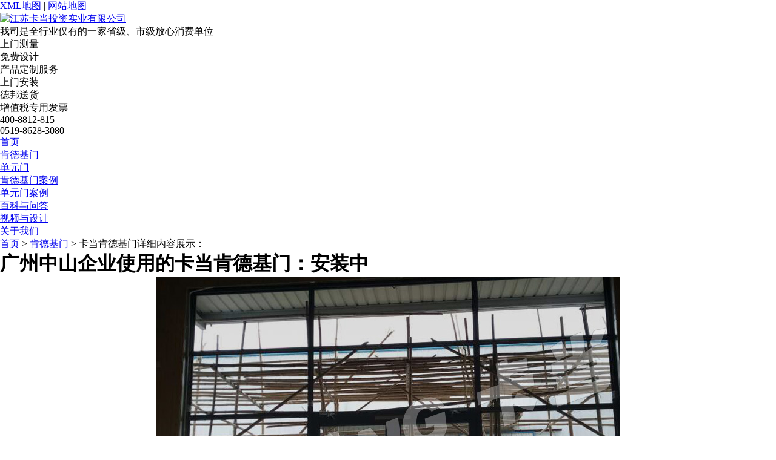

--- FILE ---
content_type: text/html
request_url: http://www.jskadang.com/kdjshili/106.html
body_size: 4712
content:
<!doctype html>
<html>
<head>
<meta charset="utf-8">
<title>企业实例_肯德基门工地实例_肯德基门案例-【江苏卡当】</title>
<meta name="keywords" content="肯德基门工地实例,肯德基门案例,肯德基大门图片,肯德基门厂家案例,铝合金大门案例">
<meta name="description" content="卡当肯德基门,铝合金单元门是大娘水饺,如家酒店等连锁企业指定供应商,荣获省放心消费单位.上门测量,上门安装,终身保修,提供实时报价.免费电话:4008-812-815.">
<link rel="stylesheet" type="text/css" href="https://www.jskadang.com/phpcms/templates/pxgridshtml5/content/Assets/css/base.css">
<link rel="stylesheet" type="text/css" href="https://www.jskadang.com/phpcms/templates/pxgridshtml5/content/Assets/css/index.css">
<link rel="stylesheet" type="text/css" href="https://www.jskadang.com/phpcms/templates/pxgridshtml5/content/Assets/css/style.css">
<script type="text/javascript" src="/phpcms/templates/pxgridshtml5/content/Assets/js/jquery-1.10.2.min.js"></script>
<script type="text/javascript" src="/phpcms/templates/pxgridshtml5/content/Assets/js/index.js"></script>
<link href="/statics/css/popup.css" rel="stylesheet" type="text/css" />
</head>
<body>
<!--容器-->
<div class="wrap">
<script src="/phpcms/templates/pxgridshtml5/content/Assets/js/wap.js" type="text/javascript"></script>
<script type="text/javascript">uaredirect("http://wap.jskadang.com/");</script>
<div class="top">
<div class="content">
<p class="fl"><a href="http://www.jskadang.com/sitemap.xml" target="_blank">XML地图</a> | <a href="https://www.jskadang.com/ditu/" target="_blank">网站地图</a></p>
<div class="entrance fr">
 
</div>
</div>
</div>
<!--顶部结束-->
<!--头部开始-->
<div class="header">
<div class="content">
<div 1 class="logo fl">
<a href="http://www.jskadang.com/"><img src="/phpcms/templates/pxgridshtml5/content/Assets/images/logo.png" style="cursor: pointer;" class="png" width="241" height="55" alt="江苏卡当投资实业有限公司"　title="江苏卡当投资实业有限公司"></a>
<p>我司是全行业仅有的一家省级、市级放心消费单位</p>
</div>
<div class="ys fl">
<ul>
<li class="measuring png">上门测量</li>
<li class="design png">免费设计</li>
<li class="commission png">产品定制服务</li>
<li class="installation png">上门安装</li>
<li class="delivery png">德邦送货</li>
<li class="invoice png">增值税专用发票</li>
</ul>
</div>
<div class="notice fr">
<div class="tel png fr">
<ul class="png">
<li>400-8812-815 </li>
<li>0519-8628-3080</li>
</ul>
</div>
</div>
</div>
</div>
<div id="menu" >
<!--导航开始-->
<div class="nav clear">
<div class="content">
<ul id="menuLi">
<li ><a href="https://www.jskadang.com" target="_blank">首页</a></li>
<li ><a href="https://www.jskadang.com/kdjm/" target="_blank" >肯德基门</a></li>
<li ><a href="https://www.jskadang.com/dym/" target="_blank" >单元门</a></li>
<li ><a href="https://www.jskadang.com/kdjanli/" target="_blank" >肯德基门案例</a></li>
<li ><a href="https://www.jskadang.com/dymanli/" target="_blank" >单元门案例</a></li>
<li ><a href="https://www.jskadang.com/xinwen/" target="_blank" >百科与问答</a></li>
<li ><a href="https://www.jskadang.com/shipin/" target="_blank" >视频与设计</a></li>
<li ><a href="https://www.jskadang.com/guanyu/" target="_blank" >关于我们</a></li>
</ul>
</div>
</div>
<!--导航结束-->
</div>
<div class="clear"></div>
 <script>
  $("#mm li").removeClass("nav_add");
	$("#mm li").each(function(){
		var self = $(this);
		if(location.href == self.find("a")[0].href){
			self.addClass("nav_add");
			return false;
		}
	})
</script>
<!--头部结束-->  
<!--导航结束-->
<div class="clear"></div>
<!--banner开始-->
<!--<div class="bann">
<li><img src="/phpcms/templates/pxgridshtml5/content/Assets/images/e1.jpg" alt="卡当牌工程案例"></li>
</div>-->
<!--banner结束-->
<!--内容开始-->
<div class="qs_content">
<div class="content">
<!--面包屑开始-->
<div class="crumbs"><a href="https://www.jskadang.com">首页</a> > <a href="https://www.jskadang.com/kdjm/">肯德基门</a> > 卡当肯德基门详细内容展示：</div>
<!--面包屑结束-->
<div class="wen1"> 
<h1 class="anli">广州中山企业使用的卡当肯德基门：安装中</h1>
<div class="an_zhanshi">
<div align="center"><a href="http://www.jskadang.com/kdjm/84.html" target="_blank"><img src="http://www.jskadang.com/uploadfile/2017/0303/20170303013005821.jpg" alt="肯德基门制作视频教程,肯德基子母门" title="广州中山企业使用的卡当肯德基门" width="765" ></a></div>
<div class="clear"></div>
<br><br>
<p style="HEIGHT: 10px;"></p>
<!--
<center><a href="javascript:void(0)" class="click_pop"><button id="btn1">免费咨询</button></a><a href="http://p.qiao.baidu.com/cps2/chatIndex?reqParam=%7B%22from%22%3A0%2C%22sid%22%3A%22-100%22%2C%22tid%22%3A%22-1%22%2C%22ttype%22%3A1%2C%22siteId%22%3A%228390629%22%2C%22userId%22%3A%2219944460%22%2C%22pageId%22%3A0%7D" target="_blank"><button id="btn3">在线咨询</button></a><a href="javascript:void(0)" class="click_pop1"><button id="btn2">在线留言</button></a></center>
<p style="HEIGHT: 10px;"></p>
-->
<p style="HEIGHT: 10px;"></p>
<center>
<a href="http://p.qiao.baidu.com/cps2/chatIndex?reqParam=%7B%22from%22%3A0%2C%22sid%22%3A%22-100%22%2C%22tid%22%3A%22-1%22%2C%22ttype%22%3A1%2C%22siteId%22%3A%228390629%22%2C%22userId%22%3A%2219944460%22%2C%22pageId%22%3A0%7D" target="_blank"><button id="btn3">在线咨询</button></a></center>
<p style="HEIGHT: 10px;"></p>

<!--免费咨询-->
<div class="bgPop"></div>
<div class="pop">
<div class="pop-top"><h2>免费咨询</h2>
<span class="pop-close">Ｘ</span>
</div>
<div class="pop-content">
<script type="text/javascript">
        //验证手机
        function check() {
            var zhi = document.getElementById("ndsjhm").value;
            var reg = "^1[3|4|5|8][0-9]\\d{8}$";
            var re = new RegExp(reg);
            if (re.test(zhi)) {
               //alert('正确');
                return true;
            }
            else {
                 alert('请输入正确的手机号！');
                return false;
            }
        }

    </script>
<form method="post" action="/index.php?m=formguide&amp;c=index&amp;a=show&amp;formid=23&amp;siteid=1" name="myform" id="myform" enctype="multipart/form-data" onsubmit="return check()">
<table width="100%" border="0" cellspacing="0" cellpadding="0">
<tr>
<td width="50%" height="60" align="center">留下您的手机号，我们将尽快联系您</td>
<td width="50%" align="center">联系我们</td>
</tr>
<tr style="display:none">
<td height="80" align="center"><input type='text' name='info[zscp]' id='zscp'  class='intxt' value='广州中山企业使用的卡当肯德基门-肯德基门' /></td>
<td align="center"></td>
</tr>
<tr>
<td height="80" align="center"><input type='text' name='info[ndsjhm]' id='ndsjhm'   class='intxt' value='' placeholder="请输入您的手机号码"/></td>
<td align="center"><input type="button" value="24小时在线客服" id="btn4" /></td>
</tr>
<tr>
<td height="80" align="center"><input type="submit" name="dosubmit" id="dosubmit" value="提 交" class='coolbg'/></td>
<td align="center">400-881-2815<br>
电话接待时间：8:00 - 21:00</td>
</tr>
</table>
</form>
</div>
</div>
<!--免费咨询结束-->

<!--在线留言-->
<div class="bgPop1"></div>
<div class="pop1">
<div class="pop-top1"><h2>在线留言</h2>
<span class="pop-close1">Ｘ</span>
</div>
<div class="pop-content1">
<script>
function checkform() {
var lxr= document.getElementById("lxr").value;
if (lxr== "") {
alert("姓名不能为空！");
return false;
}
var dhhm= document.getElementById("dhhm").value;
if(!/^(\(\d{3,4}\)|\d{3,4}-|\s)?\d{7,14}$/.test(dhhm)){
alert('固定电话有误，请重填');
return false;
}
var xuqiu= document.getElementById("xuqiu").value;
if (xuqiu== "") {
alert("需求不能为空！");
return false;
}
}
</script>
<form method="post" action="/index.php?m=formguide&amp;c=index&amp;a=show&amp;formid=24&amp;siteid=1" name="myform" id="myform" enctype="multipart/form-data" onsubmit="return checkform()">
<table width="100%" border="0" cellspacing="0" cellpadding="0">
<tr>
<td height="80" ><input type='text' name='info[lxr]' id='lxr' class='intxt' value='' placeholder="请输入您的姓名" / ></td>
</tr>
<tr>
<td height="80" ><input type='text' name='info[dhhm]' id='dhhm'  class='intxt' value='' placeholder="请输入您的电话号码" /></td>
</tr>
<tr>
<td><textarea name='info[xuqiu]' id='xuqiu' class='intxt2' placeholder="请输入您的需求" ></textarea></td>
</tr>
</table>
<div align='center' style='height:30px;padding-top:10px;'>
<input type="submit" name="dosubmit" id="dosubmit" value="提 交" class='coolbg' />
</div>
</form>
</div>
</div>
<!--在线留言结束-->

<script>
    $(document).ready(function () {
        $('.pop-close').click(function () {
            $('.bgPop,.pop').hide();
        });
        $('.click_pop').click(function () {
            $('.bgPop,.pop').show();
        });
    })

</script>

<script>
    $(document).ready(function () {
        $('.pop-close1').click(function () {
            $('.bgPop1,.pop1').hide();
        });
        $('.click_pop1').click(function () {
            $('.bgPop1,.pop1').show();
        });
    })

</script>
<!--简介开始-->
<div class="text">
<!--安装前后对比开始-->
<div class="an_duibi">
<div class="an_left">
<div class="an_top"><p>产品图</p><i></i></div>
<div class="an_tu">
<div align="center"><a href="http://www.jskadang.com/kdjm/84.html" target="_blank"><img src="http://www.jskadang.com/uploadfile/2017/0303/20170303013016754.jpg" title="肯德基门钱一平,肯德基门制作多少钱" alt="肯德基门制作视频教程,肯德基子母门" width="765"></a></div>
<p><center>肯德基门钱一平,肯德基门制作多少钱</center></p>
</div>
</div>
<div class="an_left an_right"><!--
<div class="an_top"><p>安装中</p><i></i></div>
<div class="an_tu">
<a href="http://www.jskadang.com/kdjm/84.html" target="_blank"><img src="http://www.jskadang.com/uploadfile/2017/0303/20170303013005821.jpg" alt="肯德基门制作视频教程,肯德基子母门" title="广州中山企业使用的卡当肯德基门安装中" width="474" height="382"></a>
<p><center>广州中山企业使用的卡当肯德基门安装中</center></p>
</div>-->
</div>
</div>
<!--安装前后对比结束-->
</div>
<!--简介结束-->
</div>
</div>
<!--简介结束-->
<div class="non-info" style="padding:20px 0; text-align: justify;clear:both;">
广州中山企业使用的卡当肯德基门，按客户要求定制小中腰，不锈钢马蹄脚拉手。<br />
<br />
处理工艺是一扇门是否美观的关键词，卡当肯德基门，6种颜色的处理工艺（电泳银白色、磨砂黑色、拉丝黑色、工程碳色、金粉咖啡）可供选择，而且支持颜色定制，极大程度上确保了门体的美观性。<br />
<br />
型材表面采用日本哈尼电泳漆及SANER着色电泳工艺，瑞士氟碳涂装工艺，确保50年不褪色。<br />
<br />
为了保证门体牢固耐用，达到一个不下垂不变形的效果，肯德基门连接处是采用高频氩弧铝焊的焊接工艺，有高强度加厚插芯以及螺丝固定，质量绝对有保证。<br />
</div>
<div class="clear"></div>
<!--上一页下一页开始-->
<div class="shang">
<div class="left">
<a href="https://www.jskadang.com/kdjshili/107.html">下一篇 :广州中山企业使用的卡当肯德基门</a>
<a href="https://www.jskadang.com/kdjshili/105.html">上一篇 :广州中山企业使用的卡当肯德基门</a>
</div>
<div class="right">
<a href="https://www.jskadang.com/anli/">返回案例列表</a>
</div>
</div>
<!--上一页下一页结束-->
<!--产品推荐开始-->
<!--头部top-->
<div class="top">
<p>其他人还看：</p>
</div>
<div class="men">
<div class="liebiao leftbox1">
<ul>
<li><a href="/kdjm/83.html" target="_blank"><img alt="肯德基门面门制造商" src="http://www.jskadang.com/uploadfile/2017/0102/20170102121335149.jpg" style="width: 310px;" title="KD06B/02加强版-香槟金色肯德基门" /></a>
<p><a href="/kdjm/83.html" target="_blank"><span>KD06B/02加强版</span></a></p>
</li>
<li><a href="/kdjm/80.html" target="_blank"><img alt="肯德基双开门专业厂家" src="http://www.jskadang.com/uploadfile/2017/0101/20170101041823166.jpg" style="width: 310px;" title="KD04/02加强版-工程灰色肯德基门" /></a>
<p><a href="/kdjm/80.html" target="_blank"><span>KD04/02加强版</span></a></p>
</li>
<li><a href="/kdjm/81.html" target="_blank"><img alt="肯德基双开门多少钱" src="http://www.jskadang.com/uploadfile/2017/0102/20170102121235583.jpg" style="width: 310px;" title="KD05/02加强版-银白色肯德基门" /></a>
<p><a href="/kdjm/81.html" target="_blank"><span>KD05/02加强版</span></a></p>
</li>
</ul>
</div>
</div>
<!--产品推荐结束-->
</div>
</div>
<!--内容结束-->
<div class="clear"></div>
<div class="foot clearfix">
<div class="content">
<div class="l_foot fl"> 
<!--底部关键词-->
<div class="description">
<p>　　　　　　　　　　　卡当肯德基门,铝合金单元门是大娘水饺,如家酒店等连锁企业指定供应商,荣获省放心消费单位.<br />上门测量,上门安装,终身保修,提供2017肯德基门报价.值得您的选择!<br />
Copyright © 2017江苏卡当实业投资有限公司All rights reserved.</p><p>　　备案号:<a href="https://beiancx.miit.gov.cn" target="_blank" rel="nofollow">苏ICP备12017518号-5</a>　　<a target="_blank" rel="nofollow" href="http://www.beian.gov.cn/portal/registerSystemInfo?recordcode=32041202001373"><img alt="网络社会征信网" src="http://www.jskadang.com/uploadfile/161130.png">苏公网安备:32041202001373号</a>
</p>
</div>
</div>
<div id="publicScript"></div> 
<div class="r_foot fr"> 
<!--底部电子营业执照-->
<div class="zhizhao fl">
<a href="http://dzzz.gdgs.gov.cn/businessQuery/index.jsp" target="_blank" rel="nofollow"><img src="/phpcms/templates/pxgridshtml5/content/Assets/images/zhizhao.jpg" alt="卡当电子营业执照" title="点此查询卡当电子营业执照"width="64" height="74"></a>
</div>
<!--底部二维码-->
<div class="erweima fl">
<img src="/phpcms/templates/pxgridshtml5/content/Assets/images/erweima.jpg" alt="卡当微信二维码" width="126" height="126">
<span>卡当微信二维码</span>
</div>
</div>
</div>
</div>
  
</div>
<!--容器-->
</body>
</html>

--- FILE ---
content_type: text/css
request_url: http://www.jskadang.com/statics/css/popup.css
body_size: 860
content:
		*{padding:0px;margin:0px;}
        .pop {  display: none;  width: 600px; min-height: 380px;  max-height: 750px;  height:380px;  position:fixed;  top: 0;  left: 0;  bottom: 0;  right: 0;  margin: auto;  padding: 25px;  z-index: 130;  border-radius: 8px;  background-color: #fff;  box-shadow: 0 3px 18px rgba(100, 0, 0, .5);  }
		.pop-top{  height:40px;  width:100%;  border-bottom: 1px #E5E5E5 solid;  }
        .pop-top h2{  float: left;  display:black}
        .pop-top span{  float: right;  cursor: pointer;  font-weight: bold;font: 14px/20px Microsoft YaHei; display:black}
        .pop-foot{ height:50px;  line-height:50px;  width:100%;  border-top: 1px #E5E5E5 solid;  text-align: right; }
        .pop-cancel, .pop-ok {  padding:8px 15px;  margin:15px 5px;  border: none;  border-radius: 5px;  background-color: #337AB7;  color: #fff;  cursor:pointer;  }
        .pop-cancel {  background-color: #FFF;  border:1px #CECECE solid;  color: #000;  }
        .pop-content{  height: 320px;   position:fixed; }
        .pop-content-left{  float: left;  }
        .pop-content-right{  width:310px;  float: left;  padding-top:20px;  padding-left:20px;  font-size: 16px;  line-height:35px;  }
        .bgPop{  display: none;  position: absolute;position:fixed;  z-index: 129;  left: 0;  top: 0;  width: 100%;  height: 100%;  background: rgba(0,0,0,.2);}


		.pop1 {  display: none;  width: 600px; min-height: 430px;  max-height: 750px;  height:430px; position:fixed;  top: 0;  left: 0;  bottom: 0;  right: 0;  margin: auto;  padding: 25px;  z-index: 130;  border-radius: 8px;  background-color: #fff;  box-shadow: 0 3px 18px rgba(100, 0, 0, .5);  }
		.pop-top1{  height:40px;  width:100%;  border-bottom: 1px #E5E5E5 solid;  }
        .pop-top1 h2{  float: left;  display:black}
        .pop-top1 span{  float: right;  cursor: pointer;font: 14px/20px Microsoft YaHei;  font-weight: bold; display:black}
        .pop-foot1{ height:50px;  line-height:50px;  width:100%;  border-top: 1px #E5E5E5 solid;  text-align: right;  }
        .pop-cancel1, .pop-ok {  padding:8px 15px;  margin:15px 5px;  border: none;  border-radius: 5px;  background-color: #337AB7;  color: #fff;  cursor:pointer;  }
        .pop-cancel1 {  background-color: #FFF;  border:1px #CECECE solid;  color: #000;  }
        .pop-content1{  height: 380px;  }
        .pop-content-left1{  float: left;  }
        .pop-content-right1{  width:310px;  float: left;  padding-top:20px;  padding-left:20px;  font-size: 16px;  line-height:35px;  }
        .bgPop1{  display: none;  position:fixed; z-index: 129;  left: 0;  top: 0;  width: 100%;  height: 100%;  background: rgba(0,0,0,.2);  }
		
		#btn1 {width: 100px;height: 46px;line-height: 46px; border: 1px solid #2abd53;background-color: #f6fcf7;color: #2abd53;margin-right: 10px;}
		#btn2 {width: 100px;height: 46px;line-height: 46px; border: 1px solid #2abd53;background-color: #2abd53;color: #ffffff;margin-right: 10px;}
		#btn3 {width: 100px;height: 46px;line-height: 46px; border: 1px solid #fd6c34;background-color: #fd6c34;color: #ffffff;margin-right: 10px;}
		#btn4 {width: 172px;height: 46px;line-height: 46px; border: 1px solid #2abd53;background-color: #f6fcf7;color: #2abd53;margin-right: 0;}
        .coolbg  {width: 300px;height: 56px;font-size: 16px;line-height: 56px;border-radius: 4px;background: #179500;color: #ffffff;}
        .intxt  {float:left;width: 254px;height:20px;font: 14px/20px Microsoft YaHei;padding: 20px 20px;border: 1px solid #dde4ea;border-radius: 4px;color: #495056;}
		.intxt2  {float:left;width: 80%;height:80px;font: 14px/20px Microsoft YaHei;padding: 20px 20px;border: 1px solid #dde4ea;border-radius: 4px;color: #495056;}
